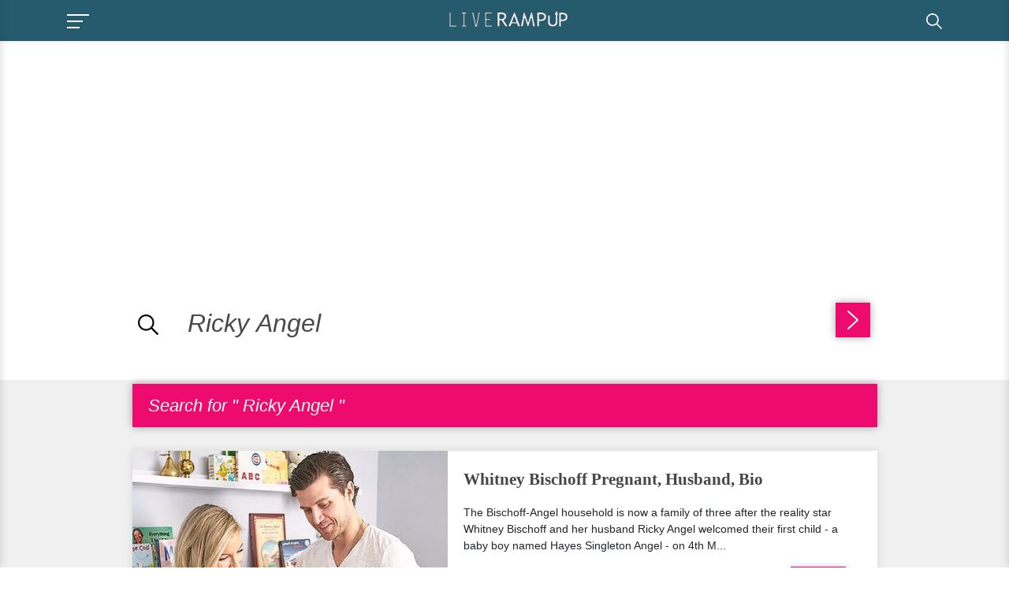

--- FILE ---
content_type: text/html; charset=utf-8
request_url: https://www.google.com/recaptcha/api2/aframe
body_size: 267
content:
<!DOCTYPE HTML><html><head><meta http-equiv="content-type" content="text/html; charset=UTF-8"></head><body><script nonce="RJgazrm5-Vckc6xxD3P4Dg">/** Anti-fraud and anti-abuse applications only. See google.com/recaptcha */ try{var clients={'sodar':'https://pagead2.googlesyndication.com/pagead/sodar?'};window.addEventListener("message",function(a){try{if(a.source===window.parent){var b=JSON.parse(a.data);var c=clients[b['id']];if(c){var d=document.createElement('img');d.src=c+b['params']+'&rc='+(localStorage.getItem("rc::a")?sessionStorage.getItem("rc::b"):"");window.document.body.appendChild(d);sessionStorage.setItem("rc::e",parseInt(sessionStorage.getItem("rc::e")||0)+1);localStorage.setItem("rc::h",'1768803818342');}}}catch(b){}});window.parent.postMessage("_grecaptcha_ready", "*");}catch(b){}</script></body></html>